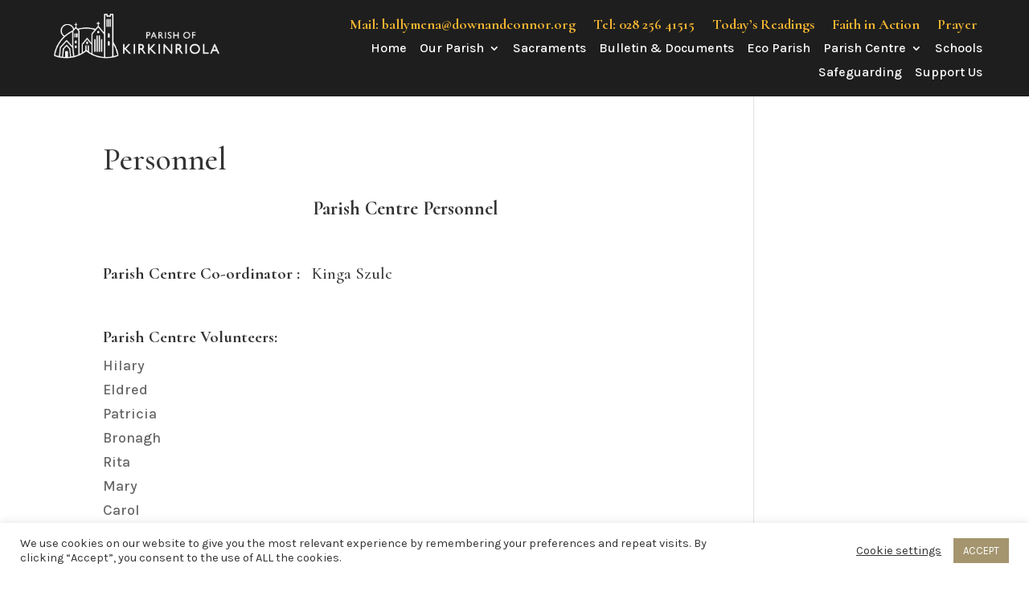

--- FILE ---
content_type: text/html; charset=UTF-8
request_url: https://ballymenaparish.org/people/
body_size: 12448
content:
<!DOCTYPE html>
<html lang="en-US">
<head>
	<meta charset="UTF-8" />
<meta http-equiv="X-UA-Compatible" content="IE=edge">
	<link rel="pingback" href="https://ballymenaparish.org/xmlrpc.php" />

	<script type="text/javascript">
		document.documentElement.className = 'js';
	</script>
	
	<script>var et_site_url='https://ballymenaparish.org';var et_post_id='2662';function et_core_page_resource_fallback(a,b){"undefined"===typeof b&&(b=a.sheet.cssRules&&0===a.sheet.cssRules.length);b&&(a.onerror=null,a.onload=null,a.href?a.href=et_site_url+"/?et_core_page_resource="+a.id+et_post_id:a.src&&(a.src=et_site_url+"/?et_core_page_resource="+a.id+et_post_id))}
</script><meta name='robots' content='index, follow, max-image-preview:large, max-snippet:-1, max-video-preview:-1' />
	<style>img:is([sizes="auto" i], [sizes^="auto," i]) { contain-intrinsic-size: 3000px 1500px }</style>
	
	<!-- This site is optimized with the Yoast SEO plugin v26.7 - https://yoast.com/wordpress/plugins/seo/ -->
	<title>Personnel - All Saints Parish</title>
	<link rel="canonical" href="https://ballymenaparish.org/people/" />
	<meta property="og:locale" content="en_US" />
	<meta property="og:type" content="article" />
	<meta property="og:title" content="Personnel - All Saints Parish" />
	<meta property="og:description" content="Parish Centre Personnel &nbsp; Parish Centre Co-ordinator :   Kinga Szulc &nbsp; Parish Centre Volunteers:  Hilary Eldred Patricia Bronagh Rita Mary Carol Maureen Janice &nbsp; Parish Centre Committee: Fr McGinnity Chairman: Carroll Falls Secretary: Patricia Diamond Treasurer: Janice McKeith Mary Hamill Chris Matthews" />
	<meta property="og:url" content="https://ballymenaparish.org/people/" />
	<meta property="og:site_name" content="All Saints Parish" />
	<meta property="article:modified_time" content="2023-10-26T20:48:13+00:00" />
	<meta name="twitter:card" content="summary_large_image" />
	<meta name="twitter:label1" content="Est. reading time" />
	<meta name="twitter:data1" content="1 minute" />
	<script type="application/ld+json" class="yoast-schema-graph">{"@context":"https://schema.org","@graph":[{"@type":"WebPage","@id":"https://ballymenaparish.org/people/","url":"https://ballymenaparish.org/people/","name":"Personnel - All Saints Parish","isPartOf":{"@id":"https://ballymenaparish.org/#website"},"datePublished":"2023-10-26T20:26:26+00:00","dateModified":"2023-10-26T20:48:13+00:00","breadcrumb":{"@id":"https://ballymenaparish.org/people/#breadcrumb"},"inLanguage":"en-US","potentialAction":[{"@type":"ReadAction","target":["https://ballymenaparish.org/people/"]}]},{"@type":"BreadcrumbList","@id":"https://ballymenaparish.org/people/#breadcrumb","itemListElement":[{"@type":"ListItem","position":1,"name":"Home","item":"https://ballymenaparish.org/"},{"@type":"ListItem","position":2,"name":"Personnel"}]},{"@type":"WebSite","@id":"https://ballymenaparish.org/#website","url":"https://ballymenaparish.org/","name":"All Saints Parish","description":"Ballymena | Parish of Kirkinriola","potentialAction":[{"@type":"SearchAction","target":{"@type":"EntryPoint","urlTemplate":"https://ballymenaparish.org/?s={search_term_string}"},"query-input":{"@type":"PropertyValueSpecification","valueRequired":true,"valueName":"search_term_string"}}],"inLanguage":"en-US"}]}</script>
	<!-- / Yoast SEO plugin. -->


<link rel='dns-prefetch' href='//fonts.googleapis.com' />
<link rel="alternate" type="application/rss+xml" title="All Saints Parish &raquo; Feed" href="https://ballymenaparish.org/feed/" />
<link rel="alternate" type="application/rss+xml" title="All Saints Parish &raquo; Comments Feed" href="https://ballymenaparish.org/comments/feed/" />
<script type="text/javascript">
/* <![CDATA[ */
window._wpemojiSettings = {"baseUrl":"https:\/\/s.w.org\/images\/core\/emoji\/15.0.3\/72x72\/","ext":".png","svgUrl":"https:\/\/s.w.org\/images\/core\/emoji\/15.0.3\/svg\/","svgExt":".svg","source":{"concatemoji":"https:\/\/ballymenaparish.org\/wp-includes\/js\/wp-emoji-release.min.js?ver=6.7.4"}};
/*! This file is auto-generated */
!function(i,n){var o,s,e;function c(e){try{var t={supportTests:e,timestamp:(new Date).valueOf()};sessionStorage.setItem(o,JSON.stringify(t))}catch(e){}}function p(e,t,n){e.clearRect(0,0,e.canvas.width,e.canvas.height),e.fillText(t,0,0);var t=new Uint32Array(e.getImageData(0,0,e.canvas.width,e.canvas.height).data),r=(e.clearRect(0,0,e.canvas.width,e.canvas.height),e.fillText(n,0,0),new Uint32Array(e.getImageData(0,0,e.canvas.width,e.canvas.height).data));return t.every(function(e,t){return e===r[t]})}function u(e,t,n){switch(t){case"flag":return n(e,"\ud83c\udff3\ufe0f\u200d\u26a7\ufe0f","\ud83c\udff3\ufe0f\u200b\u26a7\ufe0f")?!1:!n(e,"\ud83c\uddfa\ud83c\uddf3","\ud83c\uddfa\u200b\ud83c\uddf3")&&!n(e,"\ud83c\udff4\udb40\udc67\udb40\udc62\udb40\udc65\udb40\udc6e\udb40\udc67\udb40\udc7f","\ud83c\udff4\u200b\udb40\udc67\u200b\udb40\udc62\u200b\udb40\udc65\u200b\udb40\udc6e\u200b\udb40\udc67\u200b\udb40\udc7f");case"emoji":return!n(e,"\ud83d\udc26\u200d\u2b1b","\ud83d\udc26\u200b\u2b1b")}return!1}function f(e,t,n){var r="undefined"!=typeof WorkerGlobalScope&&self instanceof WorkerGlobalScope?new OffscreenCanvas(300,150):i.createElement("canvas"),a=r.getContext("2d",{willReadFrequently:!0}),o=(a.textBaseline="top",a.font="600 32px Arial",{});return e.forEach(function(e){o[e]=t(a,e,n)}),o}function t(e){var t=i.createElement("script");t.src=e,t.defer=!0,i.head.appendChild(t)}"undefined"!=typeof Promise&&(o="wpEmojiSettingsSupports",s=["flag","emoji"],n.supports={everything:!0,everythingExceptFlag:!0},e=new Promise(function(e){i.addEventListener("DOMContentLoaded",e,{once:!0})}),new Promise(function(t){var n=function(){try{var e=JSON.parse(sessionStorage.getItem(o));if("object"==typeof e&&"number"==typeof e.timestamp&&(new Date).valueOf()<e.timestamp+604800&&"object"==typeof e.supportTests)return e.supportTests}catch(e){}return null}();if(!n){if("undefined"!=typeof Worker&&"undefined"!=typeof OffscreenCanvas&&"undefined"!=typeof URL&&URL.createObjectURL&&"undefined"!=typeof Blob)try{var e="postMessage("+f.toString()+"("+[JSON.stringify(s),u.toString(),p.toString()].join(",")+"));",r=new Blob([e],{type:"text/javascript"}),a=new Worker(URL.createObjectURL(r),{name:"wpTestEmojiSupports"});return void(a.onmessage=function(e){c(n=e.data),a.terminate(),t(n)})}catch(e){}c(n=f(s,u,p))}t(n)}).then(function(e){for(var t in e)n.supports[t]=e[t],n.supports.everything=n.supports.everything&&n.supports[t],"flag"!==t&&(n.supports.everythingExceptFlag=n.supports.everythingExceptFlag&&n.supports[t]);n.supports.everythingExceptFlag=n.supports.everythingExceptFlag&&!n.supports.flag,n.DOMReady=!1,n.readyCallback=function(){n.DOMReady=!0}}).then(function(){return e}).then(function(){var e;n.supports.everything||(n.readyCallback(),(e=n.source||{}).concatemoji?t(e.concatemoji):e.wpemoji&&e.twemoji&&(t(e.twemoji),t(e.wpemoji)))}))}((window,document),window._wpemojiSettings);
/* ]]> */
</script>
<meta content="Divi Child v.4.6.6.1603650648" name="generator"/><style id='wp-emoji-styles-inline-css' type='text/css'>

	img.wp-smiley, img.emoji {
		display: inline !important;
		border: none !important;
		box-shadow: none !important;
		height: 1em !important;
		width: 1em !important;
		margin: 0 0.07em !important;
		vertical-align: -0.1em !important;
		background: none !important;
		padding: 0 !important;
	}
</style>
<link rel='stylesheet' id='wp-block-library-css' href='https://ballymenaparish.org/wp-includes/css/dist/block-library/style.min.css?ver=6.7.4' type='text/css' media='all' />
<style id='classic-theme-styles-inline-css' type='text/css'>
/*! This file is auto-generated */
.wp-block-button__link{color:#fff;background-color:#32373c;border-radius:9999px;box-shadow:none;text-decoration:none;padding:calc(.667em + 2px) calc(1.333em + 2px);font-size:1.125em}.wp-block-file__button{background:#32373c;color:#fff;text-decoration:none}
</style>
<style id='global-styles-inline-css' type='text/css'>
:root{--wp--preset--aspect-ratio--square: 1;--wp--preset--aspect-ratio--4-3: 4/3;--wp--preset--aspect-ratio--3-4: 3/4;--wp--preset--aspect-ratio--3-2: 3/2;--wp--preset--aspect-ratio--2-3: 2/3;--wp--preset--aspect-ratio--16-9: 16/9;--wp--preset--aspect-ratio--9-16: 9/16;--wp--preset--color--black: #000000;--wp--preset--color--cyan-bluish-gray: #abb8c3;--wp--preset--color--white: #ffffff;--wp--preset--color--pale-pink: #f78da7;--wp--preset--color--vivid-red: #cf2e2e;--wp--preset--color--luminous-vivid-orange: #ff6900;--wp--preset--color--luminous-vivid-amber: #fcb900;--wp--preset--color--light-green-cyan: #7bdcb5;--wp--preset--color--vivid-green-cyan: #00d084;--wp--preset--color--pale-cyan-blue: #8ed1fc;--wp--preset--color--vivid-cyan-blue: #0693e3;--wp--preset--color--vivid-purple: #9b51e0;--wp--preset--gradient--vivid-cyan-blue-to-vivid-purple: linear-gradient(135deg,rgba(6,147,227,1) 0%,rgb(155,81,224) 100%);--wp--preset--gradient--light-green-cyan-to-vivid-green-cyan: linear-gradient(135deg,rgb(122,220,180) 0%,rgb(0,208,130) 100%);--wp--preset--gradient--luminous-vivid-amber-to-luminous-vivid-orange: linear-gradient(135deg,rgba(252,185,0,1) 0%,rgba(255,105,0,1) 100%);--wp--preset--gradient--luminous-vivid-orange-to-vivid-red: linear-gradient(135deg,rgba(255,105,0,1) 0%,rgb(207,46,46) 100%);--wp--preset--gradient--very-light-gray-to-cyan-bluish-gray: linear-gradient(135deg,rgb(238,238,238) 0%,rgb(169,184,195) 100%);--wp--preset--gradient--cool-to-warm-spectrum: linear-gradient(135deg,rgb(74,234,220) 0%,rgb(151,120,209) 20%,rgb(207,42,186) 40%,rgb(238,44,130) 60%,rgb(251,105,98) 80%,rgb(254,248,76) 100%);--wp--preset--gradient--blush-light-purple: linear-gradient(135deg,rgb(255,206,236) 0%,rgb(152,150,240) 100%);--wp--preset--gradient--blush-bordeaux: linear-gradient(135deg,rgb(254,205,165) 0%,rgb(254,45,45) 50%,rgb(107,0,62) 100%);--wp--preset--gradient--luminous-dusk: linear-gradient(135deg,rgb(255,203,112) 0%,rgb(199,81,192) 50%,rgb(65,88,208) 100%);--wp--preset--gradient--pale-ocean: linear-gradient(135deg,rgb(255,245,203) 0%,rgb(182,227,212) 50%,rgb(51,167,181) 100%);--wp--preset--gradient--electric-grass: linear-gradient(135deg,rgb(202,248,128) 0%,rgb(113,206,126) 100%);--wp--preset--gradient--midnight: linear-gradient(135deg,rgb(2,3,129) 0%,rgb(40,116,252) 100%);--wp--preset--font-size--small: 13px;--wp--preset--font-size--medium: 20px;--wp--preset--font-size--large: 36px;--wp--preset--font-size--x-large: 42px;--wp--preset--spacing--20: 0.44rem;--wp--preset--spacing--30: 0.67rem;--wp--preset--spacing--40: 1rem;--wp--preset--spacing--50: 1.5rem;--wp--preset--spacing--60: 2.25rem;--wp--preset--spacing--70: 3.38rem;--wp--preset--spacing--80: 5.06rem;--wp--preset--shadow--natural: 6px 6px 9px rgba(0, 0, 0, 0.2);--wp--preset--shadow--deep: 12px 12px 50px rgba(0, 0, 0, 0.4);--wp--preset--shadow--sharp: 6px 6px 0px rgba(0, 0, 0, 0.2);--wp--preset--shadow--outlined: 6px 6px 0px -3px rgba(255, 255, 255, 1), 6px 6px rgba(0, 0, 0, 1);--wp--preset--shadow--crisp: 6px 6px 0px rgba(0, 0, 0, 1);}:where(.is-layout-flex){gap: 0.5em;}:where(.is-layout-grid){gap: 0.5em;}body .is-layout-flex{display: flex;}.is-layout-flex{flex-wrap: wrap;align-items: center;}.is-layout-flex > :is(*, div){margin: 0;}body .is-layout-grid{display: grid;}.is-layout-grid > :is(*, div){margin: 0;}:where(.wp-block-columns.is-layout-flex){gap: 2em;}:where(.wp-block-columns.is-layout-grid){gap: 2em;}:where(.wp-block-post-template.is-layout-flex){gap: 1.25em;}:where(.wp-block-post-template.is-layout-grid){gap: 1.25em;}.has-black-color{color: var(--wp--preset--color--black) !important;}.has-cyan-bluish-gray-color{color: var(--wp--preset--color--cyan-bluish-gray) !important;}.has-white-color{color: var(--wp--preset--color--white) !important;}.has-pale-pink-color{color: var(--wp--preset--color--pale-pink) !important;}.has-vivid-red-color{color: var(--wp--preset--color--vivid-red) !important;}.has-luminous-vivid-orange-color{color: var(--wp--preset--color--luminous-vivid-orange) !important;}.has-luminous-vivid-amber-color{color: var(--wp--preset--color--luminous-vivid-amber) !important;}.has-light-green-cyan-color{color: var(--wp--preset--color--light-green-cyan) !important;}.has-vivid-green-cyan-color{color: var(--wp--preset--color--vivid-green-cyan) !important;}.has-pale-cyan-blue-color{color: var(--wp--preset--color--pale-cyan-blue) !important;}.has-vivid-cyan-blue-color{color: var(--wp--preset--color--vivid-cyan-blue) !important;}.has-vivid-purple-color{color: var(--wp--preset--color--vivid-purple) !important;}.has-black-background-color{background-color: var(--wp--preset--color--black) !important;}.has-cyan-bluish-gray-background-color{background-color: var(--wp--preset--color--cyan-bluish-gray) !important;}.has-white-background-color{background-color: var(--wp--preset--color--white) !important;}.has-pale-pink-background-color{background-color: var(--wp--preset--color--pale-pink) !important;}.has-vivid-red-background-color{background-color: var(--wp--preset--color--vivid-red) !important;}.has-luminous-vivid-orange-background-color{background-color: var(--wp--preset--color--luminous-vivid-orange) !important;}.has-luminous-vivid-amber-background-color{background-color: var(--wp--preset--color--luminous-vivid-amber) !important;}.has-light-green-cyan-background-color{background-color: var(--wp--preset--color--light-green-cyan) !important;}.has-vivid-green-cyan-background-color{background-color: var(--wp--preset--color--vivid-green-cyan) !important;}.has-pale-cyan-blue-background-color{background-color: var(--wp--preset--color--pale-cyan-blue) !important;}.has-vivid-cyan-blue-background-color{background-color: var(--wp--preset--color--vivid-cyan-blue) !important;}.has-vivid-purple-background-color{background-color: var(--wp--preset--color--vivid-purple) !important;}.has-black-border-color{border-color: var(--wp--preset--color--black) !important;}.has-cyan-bluish-gray-border-color{border-color: var(--wp--preset--color--cyan-bluish-gray) !important;}.has-white-border-color{border-color: var(--wp--preset--color--white) !important;}.has-pale-pink-border-color{border-color: var(--wp--preset--color--pale-pink) !important;}.has-vivid-red-border-color{border-color: var(--wp--preset--color--vivid-red) !important;}.has-luminous-vivid-orange-border-color{border-color: var(--wp--preset--color--luminous-vivid-orange) !important;}.has-luminous-vivid-amber-border-color{border-color: var(--wp--preset--color--luminous-vivid-amber) !important;}.has-light-green-cyan-border-color{border-color: var(--wp--preset--color--light-green-cyan) !important;}.has-vivid-green-cyan-border-color{border-color: var(--wp--preset--color--vivid-green-cyan) !important;}.has-pale-cyan-blue-border-color{border-color: var(--wp--preset--color--pale-cyan-blue) !important;}.has-vivid-cyan-blue-border-color{border-color: var(--wp--preset--color--vivid-cyan-blue) !important;}.has-vivid-purple-border-color{border-color: var(--wp--preset--color--vivid-purple) !important;}.has-vivid-cyan-blue-to-vivid-purple-gradient-background{background: var(--wp--preset--gradient--vivid-cyan-blue-to-vivid-purple) !important;}.has-light-green-cyan-to-vivid-green-cyan-gradient-background{background: var(--wp--preset--gradient--light-green-cyan-to-vivid-green-cyan) !important;}.has-luminous-vivid-amber-to-luminous-vivid-orange-gradient-background{background: var(--wp--preset--gradient--luminous-vivid-amber-to-luminous-vivid-orange) !important;}.has-luminous-vivid-orange-to-vivid-red-gradient-background{background: var(--wp--preset--gradient--luminous-vivid-orange-to-vivid-red) !important;}.has-very-light-gray-to-cyan-bluish-gray-gradient-background{background: var(--wp--preset--gradient--very-light-gray-to-cyan-bluish-gray) !important;}.has-cool-to-warm-spectrum-gradient-background{background: var(--wp--preset--gradient--cool-to-warm-spectrum) !important;}.has-blush-light-purple-gradient-background{background: var(--wp--preset--gradient--blush-light-purple) !important;}.has-blush-bordeaux-gradient-background{background: var(--wp--preset--gradient--blush-bordeaux) !important;}.has-luminous-dusk-gradient-background{background: var(--wp--preset--gradient--luminous-dusk) !important;}.has-pale-ocean-gradient-background{background: var(--wp--preset--gradient--pale-ocean) !important;}.has-electric-grass-gradient-background{background: var(--wp--preset--gradient--electric-grass) !important;}.has-midnight-gradient-background{background: var(--wp--preset--gradient--midnight) !important;}.has-small-font-size{font-size: var(--wp--preset--font-size--small) !important;}.has-medium-font-size{font-size: var(--wp--preset--font-size--medium) !important;}.has-large-font-size{font-size: var(--wp--preset--font-size--large) !important;}.has-x-large-font-size{font-size: var(--wp--preset--font-size--x-large) !important;}
:where(.wp-block-post-template.is-layout-flex){gap: 1.25em;}:where(.wp-block-post-template.is-layout-grid){gap: 1.25em;}
:where(.wp-block-columns.is-layout-flex){gap: 2em;}:where(.wp-block-columns.is-layout-grid){gap: 2em;}
:root :where(.wp-block-pullquote){font-size: 1.5em;line-height: 1.6;}
</style>
<link rel='stylesheet' id='cookie-law-info-css' href='https://ballymenaparish.org/wp-content/plugins/cookie-law-info/public/css/cookie-law-info-public.css?ver=2.1.3' type='text/css' media='all' />
<link rel='stylesheet' id='cookie-law-info-gdpr-css' href='https://ballymenaparish.org/wp-content/plugins/cookie-law-info/public/css/cookie-law-info-gdpr.css?ver=2.1.3' type='text/css' media='all' />
<link rel='stylesheet' id='chld_thm_cfg_parent-css' href='https://ballymenaparish.org/wp-content/themes/Divi/style.css?ver=6.7.4' type='text/css' media='all' />
<link rel='stylesheet' id='divi-style-css' href='https://ballymenaparish.org/wp-content/themes/Divi-child/style.css?ver=4.6.6.1603650648' type='text/css' media='all' />
<link rel='stylesheet' id='et-builder-googlefonts-cached-css' href='https://fonts.googleapis.com/css?family=Cormorant:300,300italic,regular,italic,500,500italic,600,600italic,700,700italic|Karla:200,300,regular,500,600,700,800,200italic,300italic,italic,500italic,600italic,700italic,800italic&#038;subset=latin,latin-ext&#038;display=swap' type='text/css' media='all' />
<link rel='stylesheet' id='dashicons-css' href='https://ballymenaparish.org/wp-includes/css/dashicons.min.css?ver=6.7.4' type='text/css' media='all' />
<script type="text/javascript" src="https://ballymenaparish.org/wp-includes/js/jquery/jquery.min.js?ver=3.7.1" id="jquery-core-js"></script>
<script type="text/javascript" src="https://ballymenaparish.org/wp-includes/js/jquery/jquery-migrate.min.js?ver=3.4.1" id="jquery-migrate-js"></script>
<script type="text/javascript" id="cookie-law-info-js-extra">
/* <![CDATA[ */
var Cli_Data = {"nn_cookie_ids":[],"cookielist":[],"non_necessary_cookies":[],"ccpaEnabled":"","ccpaRegionBased":"","ccpaBarEnabled":"","strictlyEnabled":["necessary","obligatoire"],"ccpaType":"gdpr","js_blocking":"1","custom_integration":"","triggerDomRefresh":"","secure_cookies":""};
var cli_cookiebar_settings = {"animate_speed_hide":"500","animate_speed_show":"500","background":"#FFF","border":"#b1a6a6c2","border_on":"","button_1_button_colour":"#a4956f","button_1_button_hover":"#837759","button_1_link_colour":"#fff","button_1_as_button":"1","button_1_new_win":"","button_2_button_colour":"#333","button_2_button_hover":"#292929","button_2_link_colour":"#444","button_2_as_button":"","button_2_hidebar":"","button_3_button_colour":"#3566bb","button_3_button_hover":"#2a5296","button_3_link_colour":"#fff","button_3_as_button":"1","button_3_new_win":"","button_4_button_colour":"#000","button_4_button_hover":"#000000","button_4_link_colour":"#333333","button_4_as_button":"","button_7_button_colour":"#61a229","button_7_button_hover":"#4e8221","button_7_link_colour":"#fff","button_7_as_button":"1","button_7_new_win":"","font_family":"inherit","header_fix":"","notify_animate_hide":"1","notify_animate_show":"","notify_div_id":"#cookie-law-info-bar","notify_position_horizontal":"right","notify_position_vertical":"bottom","scroll_close":"","scroll_close_reload":"","accept_close_reload":"","reject_close_reload":"","showagain_tab":"1","showagain_background":"#fff","showagain_border":"#000","showagain_div_id":"#cookie-law-info-again","showagain_x_position":"100px","text":"#333333","show_once_yn":"","show_once":"10000","logging_on":"","as_popup":"","popup_overlay":"1","bar_heading_text":"","cookie_bar_as":"banner","popup_showagain_position":"bottom-right","widget_position":"left"};
var log_object = {"ajax_url":"https:\/\/ballymenaparish.org\/wp-admin\/admin-ajax.php"};
/* ]]> */
</script>
<script type="text/javascript" src="https://ballymenaparish.org/wp-content/plugins/cookie-law-info/public/js/cookie-law-info-public.js?ver=2.1.3" id="cookie-law-info-js"></script>
<link rel="https://api.w.org/" href="https://ballymenaparish.org/wp-json/" /><link rel="alternate" title="JSON" type="application/json" href="https://ballymenaparish.org/wp-json/wp/v2/pages/2662" /><link rel="EditURI" type="application/rsd+xml" title="RSD" href="https://ballymenaparish.org/xmlrpc.php?rsd" />
<meta name="generator" content="WordPress 6.7.4" />
<link rel='shortlink' href='https://ballymenaparish.org/?p=2662' />
<link rel="alternate" title="oEmbed (JSON)" type="application/json+oembed" href="https://ballymenaparish.org/wp-json/oembed/1.0/embed?url=https%3A%2F%2Fballymenaparish.org%2Fpeople%2F" />
<link rel="alternate" title="oEmbed (XML)" type="text/xml+oembed" href="https://ballymenaparish.org/wp-json/oembed/1.0/embed?url=https%3A%2F%2Fballymenaparish.org%2Fpeople%2F&#038;format=xml" />

		<!-- GA Google Analytics @ https://m0n.co/ga -->
		<script async src="https://www.googletagmanager.com/gtag/js?id=G-9WJWB67VFH"></script>
		<script>
			window.dataLayer = window.dataLayer || [];
			function gtag(){dataLayer.push(arguments);}
			gtag('js', new Date());
			gtag('config', 'G-9WJWB67VFH');
		</script>

	<meta name="viewport" content="width=device-width, initial-scale=1.0, maximum-scale=1.0, user-scalable=0" /><link rel="preload" href="https://ballymenaparish.org/wp-content/themes/Divi/core/admin/fonts/modules.ttf" as="font" crossorigin="anonymous"><link rel="icon" href="https://ballymenaparish.org/wp-content/uploads/2020/10/cropped-favicon-kirkinriola-32x32.png" sizes="32x32" />
<link rel="icon" href="https://ballymenaparish.org/wp-content/uploads/2020/10/cropped-favicon-kirkinriola-192x192.png" sizes="192x192" />
<link rel="apple-touch-icon" href="https://ballymenaparish.org/wp-content/uploads/2020/10/cropped-favicon-kirkinriola-180x180.png" />
<meta name="msapplication-TileImage" content="https://ballymenaparish.org/wp-content/uploads/2020/10/cropped-favicon-kirkinriola-270x270.png" />
<link rel="stylesheet" id="et-divi-customizer-global-cached-inline-styles" href="https://ballymenaparish.org/wp-content/et-cache/global/et-divi-customizer-global-17666010899908.min.css" onerror="et_core_page_resource_fallback(this, true)" onload="et_core_page_resource_fallback(this)" /><link rel="stylesheet" id="et-core-unified-tb-68-tb-123-2662-cached-inline-styles" href="https://ballymenaparish.org/wp-content/et-cache/2662/et-core-unified-tb-68-tb-123-2662-17666121360792.min.css" onerror="et_core_page_resource_fallback(this, true)" onload="et_core_page_resource_fallback(this)" /></head>
<body data-rsssl=1 class="page-template-default page page-id-2662 et-tb-has-template et-tb-has-header et-tb-has-footer et_pb_button_helper_class et_cover_background et_pb_gutter osx et_pb_gutters3 et_right_sidebar et_divi_theme et-db et_minified_js et_minified_css">
	<div id="page-container">
<div id="et-boc" class="et-boc">
			
		<header class="et-l et-l--header">
			<div class="et_builder_inner_content et_pb_gutters3">
		<div class="et_pb_section et_pb_section_0_tb_header et_pb_sticky_module et_pb_with_background et_section_regular" >
				
				
				
				
					<div class="et_pb_row et_pb_row_0_tb_header et_pb_gutters1 et_pb_row--with-menu">
				<div class="et_pb_column et_pb_column_1_4 et_pb_column_0_tb_header  et_pb_css_mix_blend_mode_passthrough">
				
				
				<div class="et_pb_module et_pb_image et_pb_image_0_tb_header">
				
				
				<a href="https://ballymenaparish.org/"><span class="et_pb_image_wrap "><img decoding="async" src="https://ballymenaparish.org/wp-content/uploads/2020/10/logo-horizontal.png" alt="" title="logo-horizontal" height="auto" width="auto" srcset="https://ballymenaparish.org/wp-content/uploads/2020/10/logo-horizontal.png 1191w, https://ballymenaparish.org/wp-content/uploads/2020/10/logo-horizontal-980x277.png 980w, https://ballymenaparish.org/wp-content/uploads/2020/10/logo-horizontal-480x136.png 480w" sizes="(min-width: 0px) and (max-width: 480px) 480px, (min-width: 481px) and (max-width: 980px) 980px, (min-width: 981px) 1191px, 100vw" class="wp-image-294" /></span></a>
			</div>
			</div> <!-- .et_pb_column --><div class="et_pb_column et_pb_column_3_4 et_pb_column_1_tb_header  et_pb_css_mix_blend_mode_passthrough et-last-child et_pb_column--with-menu">
				
				
				<div class="et_pb_module et_pb_menu et_pb_menu_0_tb_header et_pb_bg_layout_light  et_pb_text_align_right et_dropdown_animation_fade et_pb_menu--without-logo et_pb_menu--style-left_aligned">
					
					
					<div class="et_pb_menu_inner_container clearfix">
						
						<div class="et_pb_menu__wrap">
							<div class="et_pb_menu__menu">
								<nav class="et-menu-nav"><ul id="menu-spititual" class="et-menu nav"><li id="menu-item-2937" class="et_pb_menu_page_id-2937 menu-item menu-item-type-custom menu-item-object-custom menu-item-2937"><a href="mailto:ballymena@downandconnor.org">Mail: ballymena@downandconnor.org</a></li>
<li id="menu-item-2936" class="et_pb_menu_page_id-2936 menu-item menu-item-type-custom menu-item-object-custom menu-item-2936"><a href="tel:00442825641515">Tel: 028 256 41515</a></li>
<li id="menu-item-78" class="et_pb_menu_page_id-16 menu-item menu-item-type-post_type menu-item-object-page menu-item-78"><a href="https://ballymenaparish.org/todays-readings/">Today’s Readings</a></li>
<li id="menu-item-76" class="et_pb_menu_page_id-18 menu-item menu-item-type-post_type menu-item-object-page menu-item-76"><a href="https://ballymenaparish.org/faith-in-action/">Faith in Action</a></li>
<li id="menu-item-77" class="et_pb_menu_page_id-20 menu-item menu-item-type-post_type menu-item-object-page menu-item-77"><a href="https://ballymenaparish.org/prayer/">Prayer</a></li>
</ul></nav>
							</div>
							
							
							<div class="et_mobile_nav_menu">
				<a href="#" class="mobile_nav closed">
					<span class="mobile_menu_bar"></span>
				</a>
			</div>
						</div>
						
					</div>
				</div><div class="et_pb_module et_pb_menu et_pb_menu_1_tb_header et_pb_bg_layout_light  et_pb_text_align_right et_dropdown_animation_fade et_pb_menu--without-logo et_pb_menu--style-left_aligned">
					
					
					<div class="et_pb_menu_inner_container clearfix">
						
						<div class="et_pb_menu__wrap">
							<div class="et_pb_menu__menu">
								<nav class="et-menu-nav"><ul id="menu-the-parish" class="et-menu nav"><li id="menu-item-79" class="et_pb_menu_page_id-home menu-item menu-item-type-post_type menu-item-object-page menu-item-home menu-item-79"><a href="https://ballymenaparish.org/">Home</a></li>
<li id="menu-item-675" class="et_pb_menu_page_id-675 menu-item menu-item-type-custom menu-item-object-custom menu-item-has-children menu-item-675"><a href="#">Our Parish</a>
<ul class="sub-menu">
	<li id="menu-item-81" class="et_pb_menu_page_id-10 menu-item menu-item-type-post_type menu-item-object-page menu-item-81"><a href="https://ballymenaparish.org/our-parish-mass/">Mass</a></li>
	<li id="menu-item-676" class="et_pb_menu_page_id-366 menu-item menu-item-type-post_type menu-item-object-page menu-item-676"><a href="https://ballymenaparish.org/clergy/">Clergy</a></li>
	<li id="menu-item-678" class="et_pb_menu_page_id-665 menu-item menu-item-type-post_type menu-item-object-page menu-item-678"><a href="https://ballymenaparish.org/history/">History</a></li>
	<li id="menu-item-864" class="et_pb_menu_page_id-850 menu-item menu-item-type-post_type menu-item-object-page menu-item-864"><a href="https://ballymenaparish.org/parish-organisations/">Organisations</a></li>
</ul>
</li>
<li id="menu-item-677" class="et_pb_menu_page_id-652 menu-item menu-item-type-post_type menu-item-object-page menu-item-677"><a href="https://ballymenaparish.org/sacraments/">Sacraments</a></li>
<li id="menu-item-80" class="et_pb_menu_page_id-22 menu-item menu-item-type-post_type menu-item-object-page menu-item-80"><a href="https://ballymenaparish.org/bulletin-and-parish-documents/">Bulletin &#038; Documents</a></li>
<li id="menu-item-1473" class="et_pb_menu_page_id-1461 menu-item menu-item-type-post_type menu-item-object-page menu-item-1473"><a href="https://ballymenaparish.org/laudato-si-eco-parish/">Eco Parish</a></li>
<li id="menu-item-82" class="et_pb_menu_page_id-24 menu-item menu-item-type-post_type menu-item-object-page current-menu-ancestor current-menu-parent current_page_parent current_page_ancestor menu-item-has-children menu-item-82"><a href="https://ballymenaparish.org/parish-centre/">Parish Centre</a>
<ul class="sub-menu">
	<li id="menu-item-2668" class="et_pb_menu_page_id-2662 menu-item menu-item-type-post_type menu-item-object-page current-menu-item page_item page-item-2662 current_page_item menu-item-2668"><a href="https://ballymenaparish.org/people/" aria-current="page">Personnel</a></li>
	<li id="menu-item-2684" class="et_pb_menu_page_id-2682 menu-item menu-item-type-post_type menu-item-object-page menu-item-2684"><a href="https://ballymenaparish.org/pc-activities/">Parish Activities</a></li>
	<li id="menu-item-2680" class="et_pb_menu_page_id-2678 menu-item menu-item-type-post_type menu-item-object-page menu-item-2680"><a href="https://ballymenaparish.org/wednesday-get-together/">WGT Club</a></li>
	<li id="menu-item-2689" class="et_pb_menu_page_id-2686 menu-item menu-item-type-post_type menu-item-object-page menu-item-2689"><a href="https://ballymenaparish.org/documents/">Documents</a></li>
</ul>
</li>
<li id="menu-item-83" class="et_pb_menu_page_id-26 menu-item menu-item-type-post_type menu-item-object-page menu-item-83"><a href="https://ballymenaparish.org/schools/">Schools</a></li>
<li id="menu-item-2476" class="et_pb_menu_page_id-2465 menu-item menu-item-type-post_type menu-item-object-page menu-item-2476"><a href="https://ballymenaparish.org/safeguarding/">Safeguarding</a></li>
<li id="menu-item-84" class="et_pb_menu_page_id-28 menu-item menu-item-type-post_type menu-item-object-page menu-item-84"><a href="https://ballymenaparish.org/support-us/">Support Us</a></li>
</ul></nav>
							</div>
							
							
							<div class="et_mobile_nav_menu">
				<a href="#" class="mobile_nav closed">
					<span class="mobile_menu_bar"></span>
				</a>
			</div>
						</div>
						
					</div>
				</div><div class="et_pb_module et_pb_menu et_pb_menu_2_tb_header et_pb_bg_layout_light  et_pb_text_align_left et_dropdown_animation_fade et_pb_menu--without-logo et_pb_menu--style-left_aligned">
					
					
					<div class="et_pb_menu_inner_container clearfix">
						
						<div class="et_pb_menu__wrap">
							<div class="et_pb_menu__menu">
								<nav class="et-menu-nav"><ul id="menu-mobile-menu" class="et-menu nav"><li id="menu-item-914" class="et_pb_menu_page_id-home menu-item menu-item-type-post_type menu-item-object-page menu-item-home menu-item-914"><a href="https://ballymenaparish.org/">Home</a></li>
<li id="menu-item-915" class="et_pb_menu_page_id-915 menu-item menu-item-type-custom menu-item-object-custom menu-item-has-children menu-item-915"><a href="#">Our Parish</a>
<ul class="sub-menu">
	<li id="menu-item-918" class="et_pb_menu_page_id-10 menu-item menu-item-type-post_type menu-item-object-page menu-item-918"><a href="https://ballymenaparish.org/our-parish-mass/">Mass</a></li>
	<li id="menu-item-916" class="et_pb_menu_page_id-366 menu-item menu-item-type-post_type menu-item-object-page menu-item-916"><a href="https://ballymenaparish.org/clergy/">Clergy</a></li>
	<li id="menu-item-917" class="et_pb_menu_page_id-665 menu-item menu-item-type-post_type menu-item-object-page menu-item-917"><a href="https://ballymenaparish.org/history/">History</a></li>
	<li id="menu-item-919" class="et_pb_menu_page_id-850 menu-item menu-item-type-post_type menu-item-object-page menu-item-919"><a href="https://ballymenaparish.org/parish-organisations/">Organisations</a></li>
</ul>
</li>
<li id="menu-item-920" class="et_pb_menu_page_id-652 menu-item menu-item-type-post_type menu-item-object-page menu-item-920"><a href="https://ballymenaparish.org/sacraments/">Sacraments</a></li>
<li id="menu-item-921" class="et_pb_menu_page_id-22 menu-item menu-item-type-post_type menu-item-object-page menu-item-921"><a href="https://ballymenaparish.org/bulletin-and-parish-documents/">Bulletin &#038; Documents</a></li>
<li id="menu-item-1474" class="et_pb_menu_page_id-1461 menu-item menu-item-type-post_type menu-item-object-page menu-item-1474"><a href="https://ballymenaparish.org/laudato-si-eco-parish/">Laudato Si’ – Eco Parish</a></li>
<li id="menu-item-922" class="et_pb_menu_page_id-24 menu-item menu-item-type-post_type menu-item-object-page current-menu-ancestor current-menu-parent current_page_parent current_page_ancestor menu-item-has-children menu-item-922"><a href="https://ballymenaparish.org/parish-centre/">Parish Centre</a>
<ul class="sub-menu">
	<li id="menu-item-2666" class="et_pb_menu_page_id-2662 menu-item menu-item-type-post_type menu-item-object-page current-menu-item page_item page-item-2662 current_page_item menu-item-2666"><a href="https://ballymenaparish.org/people/" aria-current="page">Personnel</a></li>
	<li id="menu-item-2695" class="et_pb_menu_page_id-2682 menu-item menu-item-type-post_type menu-item-object-page menu-item-2695"><a href="https://ballymenaparish.org/pc-activities/">Parish Activities</a></li>
	<li id="menu-item-2696" class="et_pb_menu_page_id-2678 menu-item menu-item-type-post_type menu-item-object-page menu-item-2696"><a href="https://ballymenaparish.org/wednesday-get-together/">WGT Club</a></li>
	<li id="menu-item-2694" class="et_pb_menu_page_id-2686 menu-item menu-item-type-post_type menu-item-object-page menu-item-2694"><a href="https://ballymenaparish.org/documents/">Documents</a></li>
</ul>
</li>
<li id="menu-item-923" class="et_pb_menu_page_id-26 menu-item menu-item-type-post_type menu-item-object-page menu-item-923"><a href="https://ballymenaparish.org/schools/">Schools</a></li>
<li id="menu-item-2474" class="et_pb_menu_page_id-2465 menu-item menu-item-type-post_type menu-item-object-page menu-item-2474"><a href="https://ballymenaparish.org/safeguarding/">Safeguarding</a></li>
<li id="menu-item-924" class="et_pb_menu_page_id-28 menu-item menu-item-type-post_type menu-item-object-page menu-item-924"><a href="https://ballymenaparish.org/support-us/">Support Us</a></li>
<li id="menu-item-927" class="et_pb_menu_page_id-16 menu-item menu-item-type-post_type menu-item-object-page menu-item-927"><a href="https://ballymenaparish.org/todays-readings/">Today’s readings</a></li>
<li id="menu-item-928" class="et_pb_menu_page_id-18 menu-item menu-item-type-post_type menu-item-object-page menu-item-928"><a href="https://ballymenaparish.org/faith-in-action/">Faith in Action</a></li>
<li id="menu-item-929" class="et_pb_menu_page_id-20 menu-item menu-item-type-post_type menu-item-object-page menu-item-929"><a href="https://ballymenaparish.org/prayer/">Prayer</a></li>
</ul></nav>
							</div>
							
							
							<div class="et_mobile_nav_menu">
				<a href="#" class="mobile_nav closed">
					<span class="mobile_menu_bar"></span>
				</a>
			</div>
						</div>
						
					</div>
				</div>
			</div> <!-- .et_pb_column -->
				
				
			</div> <!-- .et_pb_row -->
				
				
			</div> <!-- .et_pb_section --><div class="et_pb_section et_pb_section_1_tb_header et_pb_sticky_module et_pb_with_background et_section_regular" >
				
				
				
				
					<div class="et_pb_row et_pb_row_1_tb_header et_pb_row--with-menu">
				<div class="et_pb_column et_pb_column_4_4 et_pb_column_2_tb_header  et_pb_css_mix_blend_mode_passthrough et-last-child et_pb_column--with-menu">
				
				
				<div class="et_pb_module et_pb_menu et_pb_menu_3_tb_header et_pb_bg_layout_light  et_pb_text_align_left et_dropdown_animation_fade et_pb_menu--with-logo et_pb_menu--style-left_aligned">
					
					
					<div class="et_pb_menu_inner_container clearfix">
						<div class="et_pb_menu__logo-wrap">
			  <div class="et_pb_menu__logo">
				<img decoding="async" src="https://ballymenaparish.org/wp-content/uploads/2020/10/logo-horizontal.png" alt="" height="auto" width="auto" srcset="https://ballymenaparish.org/wp-content/uploads/2020/10/logo-horizontal.png 1191w, https://ballymenaparish.org/wp-content/uploads/2020/10/logo-horizontal-980x277.png 980w, https://ballymenaparish.org/wp-content/uploads/2020/10/logo-horizontal-480x136.png 480w" sizes="(min-width: 0px) and (max-width: 480px) 480px, (min-width: 481px) and (max-width: 980px) 980px, (min-width: 981px) 1191px, 100vw" class="wp-image-294" />
			  </div>
			</div>
						<div class="et_pb_menu__wrap">
							<div class="et_pb_menu__menu">
								<nav class="et-menu-nav"><ul id="menu-mobile-menu-1" class="et-menu nav"><li class="et_pb_menu_page_id-home menu-item menu-item-type-post_type menu-item-object-page menu-item-home menu-item-914"><a href="https://ballymenaparish.org/">Home</a></li>
<li class="et_pb_menu_page_id-915 menu-item menu-item-type-custom menu-item-object-custom menu-item-has-children menu-item-915"><a href="#">Our Parish</a>
<ul class="sub-menu">
	<li class="et_pb_menu_page_id-10 menu-item menu-item-type-post_type menu-item-object-page menu-item-918"><a href="https://ballymenaparish.org/our-parish-mass/">Mass</a></li>
	<li class="et_pb_menu_page_id-366 menu-item menu-item-type-post_type menu-item-object-page menu-item-916"><a href="https://ballymenaparish.org/clergy/">Clergy</a></li>
	<li class="et_pb_menu_page_id-665 menu-item menu-item-type-post_type menu-item-object-page menu-item-917"><a href="https://ballymenaparish.org/history/">History</a></li>
	<li class="et_pb_menu_page_id-850 menu-item menu-item-type-post_type menu-item-object-page menu-item-919"><a href="https://ballymenaparish.org/parish-organisations/">Organisations</a></li>
</ul>
</li>
<li class="et_pb_menu_page_id-652 menu-item menu-item-type-post_type menu-item-object-page menu-item-920"><a href="https://ballymenaparish.org/sacraments/">Sacraments</a></li>
<li class="et_pb_menu_page_id-22 menu-item menu-item-type-post_type menu-item-object-page menu-item-921"><a href="https://ballymenaparish.org/bulletin-and-parish-documents/">Bulletin &#038; Documents</a></li>
<li class="et_pb_menu_page_id-1461 menu-item menu-item-type-post_type menu-item-object-page menu-item-1474"><a href="https://ballymenaparish.org/laudato-si-eco-parish/">Laudato Si’ – Eco Parish</a></li>
<li class="et_pb_menu_page_id-24 menu-item menu-item-type-post_type menu-item-object-page current-menu-ancestor current-menu-parent current_page_parent current_page_ancestor menu-item-has-children menu-item-922"><a href="https://ballymenaparish.org/parish-centre/">Parish Centre</a>
<ul class="sub-menu">
	<li class="et_pb_menu_page_id-2662 menu-item menu-item-type-post_type menu-item-object-page current-menu-item page_item page-item-2662 current_page_item menu-item-2666"><a href="https://ballymenaparish.org/people/" aria-current="page">Personnel</a></li>
	<li class="et_pb_menu_page_id-2682 menu-item menu-item-type-post_type menu-item-object-page menu-item-2695"><a href="https://ballymenaparish.org/pc-activities/">Parish Activities</a></li>
	<li class="et_pb_menu_page_id-2678 menu-item menu-item-type-post_type menu-item-object-page menu-item-2696"><a href="https://ballymenaparish.org/wednesday-get-together/">WGT Club</a></li>
	<li class="et_pb_menu_page_id-2686 menu-item menu-item-type-post_type menu-item-object-page menu-item-2694"><a href="https://ballymenaparish.org/documents/">Documents</a></li>
</ul>
</li>
<li class="et_pb_menu_page_id-26 menu-item menu-item-type-post_type menu-item-object-page menu-item-923"><a href="https://ballymenaparish.org/schools/">Schools</a></li>
<li class="et_pb_menu_page_id-2465 menu-item menu-item-type-post_type menu-item-object-page menu-item-2474"><a href="https://ballymenaparish.org/safeguarding/">Safeguarding</a></li>
<li class="et_pb_menu_page_id-28 menu-item menu-item-type-post_type menu-item-object-page menu-item-924"><a href="https://ballymenaparish.org/support-us/">Support Us</a></li>
<li class="et_pb_menu_page_id-16 menu-item menu-item-type-post_type menu-item-object-page menu-item-927"><a href="https://ballymenaparish.org/todays-readings/">Today’s readings</a></li>
<li class="et_pb_menu_page_id-18 menu-item menu-item-type-post_type menu-item-object-page menu-item-928"><a href="https://ballymenaparish.org/faith-in-action/">Faith in Action</a></li>
<li class="et_pb_menu_page_id-20 menu-item menu-item-type-post_type menu-item-object-page menu-item-929"><a href="https://ballymenaparish.org/prayer/">Prayer</a></li>
</ul></nav>
							</div>
							
							
							<div class="et_mobile_nav_menu">
				<a href="#" class="mobile_nav closed">
					<span class="mobile_menu_bar"></span>
				</a>
			</div>
						</div>
						
					</div>
				</div>
			</div> <!-- .et_pb_column -->
				
				
			</div> <!-- .et_pb_row -->
				
				
			</div> <!-- .et_pb_section -->		</div><!-- .et_builder_inner_content -->
	</header><!-- .et-l -->
	<div id="et-main-area">
	
<div id="main-content">


	<div class="container">
		<div id="content-area" class="clearfix">
			<div id="left-area">


			
				<article id="post-2662" class="post-2662 page type-page status-publish hentry">

				
					<h1 class="entry-title main_title">Personnel</h1>
				
				
					<div class="entry-content">
					<h4 style="text-align: center;"><strong>Parish Centre Personnel</strong></h4>
<p>&nbsp;</p>
<h5><strong>Parish Centre Co-ordinator : </strong>  Kinga Szulc</h5>
<p>&nbsp;</p>
<h5><strong>Parish Centre Volunteers: </strong></h5>
<p>Hilary<br />
Eldred<br />
Patricia<br />
Bronagh<br />
Rita<br />
Mary<br />
Carol<br />
Maureen<br />
Janice</p>
<p>&nbsp;</p>
<h5><strong>Parish Centre Committee:</strong></h5>
<p>Fr McGinnity</p>
<p>Chairman: Carroll Falls<br />
Secretary: Patricia Diamond<br />
Treasurer: Janice McKeith</p>
<p>Mary Hamill<br />
Chris Matthews</p>
					</div> <!-- .entry-content -->

				
				</article> <!-- .et_pb_post -->

			

			</div> <!-- #left-area -->

					</div> <!-- #content-area -->
	</div> <!-- .container -->


</div> <!-- #main-content -->

	<footer class="et-l et-l--footer">
			<div class="et_builder_inner_content et_pb_gutters3">
		<div class="et_pb_section et_pb_section_0_tb_footer et_pb_with_background et_section_regular section_has_divider et_pb_top_divider" >
				<div class="et_pb_top_inside_divider et-no-transition"></div>
				
				
				
					<div class="et_pb_row et_pb_row_0_tb_footer">
				<div class="et_pb_column et_pb_column_1_3 et_pb_column_0_tb_footer  et_pb_css_mix_blend_mode_passthrough">
				
				
				<div class="et_pb_module et_pb_image et_pb_image_0_tb_footer">
				
				
				<span class="et_pb_image_wrap "><img decoding="async" src="https://ballymenaparish.org/wp-content/uploads/2020/10/logo-kirkinriola.png" alt="" title="logo-kirkinriola" height="auto" width="auto" srcset="https://ballymenaparish.org/wp-content/uploads/2020/10/logo-kirkinriola.png 486w, https://ballymenaparish.org/wp-content/uploads/2020/10/logo-kirkinriola-480x482.png 480w" sizes="(min-width: 0px) and (max-width: 480px) 480px, (min-width: 481px) 486px, 100vw" class="wp-image-40" /></span>
			</div><div class="et_pb_module et_pb_blurb et_pb_blurb_0_tb_footer  et_pb_text_align_left  et_pb_blurb_position_left et_pb_bg_layout_light">
				
				
				<div class="et_pb_blurb_content">
					<div class="et_pb_main_blurb_image"><span class="et_pb_image_wrap"><span class="et-waypoint et_pb_animation_top et-pb-icon">&#xe090;</span></span></div>
					<div class="et_pb_blurb_container">
						<h4 class="et_pb_module_header"><span>028 256 41515</span></h4>
						
					</div>
				</div> <!-- .et_pb_blurb_content -->
			</div> <!-- .et_pb_blurb --><div class="et_pb_module et_pb_blurb et_pb_blurb_1_tb_footer  et_pb_text_align_left  et_pb_blurb_position_left et_pb_bg_layout_light">
				
				
				<div class="et_pb_blurb_content">
					<div class="et_pb_main_blurb_image"><a href="mailto:ballymena@downandconnor.org"><span class="et_pb_image_wrap"><span class="et-waypoint et_pb_animation_top et-pb-icon">&#xe076;</span></span></a></div>
					<div class="et_pb_blurb_container">
						<h4 class="et_pb_module_header"><a href="mailto:ballymena@downandconnor.org">ballymena@downandconnor.org</a></h4>
						
					</div>
				</div> <!-- .et_pb_blurb_content -->
			</div> <!-- .et_pb_blurb -->
			</div> <!-- .et_pb_column --><div class="et_pb_column et_pb_column_1_3 et_pb_column_1_tb_footer  et_pb_css_mix_blend_mode_passthrough">
				
				
				<div class="et_pb_module et_pb_text et_pb_text_0_tb_footer  et_pb_text_align_left et_pb_bg_layout_light">
				
				
				<div class="et_pb_text_inner"><h4>All Saints’ Church, Ballymena</h4></div>
			</div> <!-- .et_pb_text --><div class="et_pb_module et_pb_blurb et_pb_blurb_2_tb_footer  et_pb_text_align_left  et_pb_blurb_position_left et_pb_bg_layout_light">
				
				
				<div class="et_pb_blurb_content">
					<div class="et_pb_main_blurb_image"><span class="et_pb_image_wrap"><span class="et-waypoint et_pb_animation_top et-pb-icon">&#xe081;</span></span></div>
					<div class="et_pb_blurb_container">
						<h4 class="et_pb_module_header"><span>2 Broughshane Rd, Ballymena BT43 7DX</span></h4>
						
					</div>
				</div> <!-- .et_pb_blurb_content -->
			</div> <!-- .et_pb_blurb --><div class="et_pb_module et_pb_code et_pb_code_0_tb_footer">
				
				
				<div class="et_pb_code_inner"><iframe loading="lazy" src="https://www.google.com/maps/embed?pb=!1m18!1m12!1m3!1d2295.801117393484!2d-6.272763083844933!3d54.871303280326835!2m3!1f0!2f0!3f0!3m2!1i1024!2i768!4f13.1!3m3!1m2!1s0x4861b34eb9a63d99%3A0x275b59874d8a899e!2sAll%20Saints%20R%20C%20Church!5e0!3m2!1sen!2sie!4v1603660072789!5m2!1sen!2sie" width="600" height="450" frameborder="0" style="border:0;" allowfullscreen="" aria-hidden="false" tabindex="0"></iframe></div>
			</div> <!-- .et_pb_code -->
			</div> <!-- .et_pb_column --><div class="et_pb_column et_pb_column_1_3 et_pb_column_2_tb_footer  et_pb_css_mix_blend_mode_passthrough et-last-child">
				
				
				<div class="et_pb_module et_pb_text et_pb_text_1_tb_footer  et_pb_text_align_left et_pb_bg_layout_light">
				
				
				<div class="et_pb_text_inner"><h4>St. Patrick’s Church</h4></div>
			</div> <!-- .et_pb_text --><div class="et_pb_module et_pb_blurb et_pb_blurb_3_tb_footer  et_pb_text_align_left  et_pb_blurb_position_left et_pb_bg_layout_light">
				
				
				<div class="et_pb_blurb_content">
					<div class="et_pb_main_blurb_image"><span class="et_pb_image_wrap"><span class="et-waypoint et_pb_animation_top et-pb-icon">&#xe081;</span></span></div>
					<div class="et_pb_blurb_container">
						<h4 class="et_pb_module_header"><span>184 Crebilly Rd, Ballymena BT42 4DT</span></h4>
						
					</div>
				</div> <!-- .et_pb_blurb_content -->
			</div> <!-- .et_pb_blurb --><div class="et_pb_module et_pb_code et_pb_code_1_tb_footer">
				
				
				<div class="et_pb_code_inner"><iframe loading="lazy" src="https://www.google.com/maps/embed?pb=!1m14!1m8!1m3!1d9185.439133840182!2d-6.2260136!3d54.8614933!3m2!1i1024!2i768!4f13.1!3m3!1m2!1s0x0%3A0xb6315f5f3faffe17!2sSt%20Patrick&#39;s%20Church!5e0!3m2!1sen!2sie!4v1607120462884!5m2!1sen!2sie" width="600" height="450" frameborder="0" style="border:0;" allowfullscreen="" aria-hidden="false" tabindex="0"></iframe></div>
			</div> <!-- .et_pb_code -->
			</div> <!-- .et_pb_column -->
				
				
			</div> <!-- .et_pb_row -->
				
				
			</div> <!-- .et_pb_section --><div class="et_pb_section et_pb_section_1_tb_footer et_pb_with_background et_section_regular" >
				
				
				
				
					<div class="et_pb_row et_pb_row_1_tb_footer">
				<div class="et_pb_column et_pb_column_4_4 et_pb_column_3_tb_footer  et_pb_css_mix_blend_mode_passthrough et-last-child">
				
				
				<div class="et_pb_module et_pb_text et_pb_text_2_tb_footer  et_pb_text_align_left et_pb_bg_layout_light">
				
				
				<div class="et_pb_text_inner"><p style="text-align: center;">© 2020 Copyright Parish of Kirkinriola | Web Design by <a href="https://eblanasolutions.com/" target="_blank" rel="noopener noreferrer">Eblana Solutions</a></p></div>
			</div> <!-- .et_pb_text -->
			</div> <!-- .et_pb_column -->
				
				
			</div> <!-- .et_pb_row -->
				
				
			</div> <!-- .et_pb_section -->		</div><!-- .et_builder_inner_content -->
	</footer><!-- .et-l -->
	    </div> <!-- #et-main-area -->

			
		</div><!-- #et-boc -->
		</div> <!-- #page-container -->

			<!--googleoff: all--><div id="cookie-law-info-bar" data-nosnippet="true"><span><div class="cli-bar-container cli-style-v2"><div class="cli-bar-message">We use cookies on our website to give you the most relevant experience by remembering your preferences and repeat visits. By clicking “Accept”, you consent to the use of ALL the cookies.</div><div class="cli-bar-btn_container"><a role='button' class="cli_settings_button" style="margin:0px 10px 0px 5px">Cookie settings</a><a role='button' data-cli_action="accept" id="cookie_action_close_header" class="medium cli-plugin-button cli-plugin-main-button cookie_action_close_header cli_action_button wt-cli-accept-btn">ACCEPT</a></div></div></span></div><div id="cookie-law-info-again" data-nosnippet="true"><span id="cookie_hdr_showagain">Privacy &amp; Cookies Policy</span></div><div class="cli-modal" data-nosnippet="true" id="cliSettingsPopup" tabindex="-1" role="dialog" aria-labelledby="cliSettingsPopup" aria-hidden="true">
  <div class="cli-modal-dialog" role="document">
	<div class="cli-modal-content cli-bar-popup">
		  <button type="button" class="cli-modal-close" id="cliModalClose">
			<svg class="" viewBox="0 0 24 24"><path d="M19 6.41l-1.41-1.41-5.59 5.59-5.59-5.59-1.41 1.41 5.59 5.59-5.59 5.59 1.41 1.41 5.59-5.59 5.59 5.59 1.41-1.41-5.59-5.59z"></path><path d="M0 0h24v24h-24z" fill="none"></path></svg>
			<span class="wt-cli-sr-only">Close</span>
		  </button>
		  <div class="cli-modal-body">
			<div class="cli-container-fluid cli-tab-container">
	<div class="cli-row">
		<div class="cli-col-12 cli-align-items-stretch cli-px-0">
			<div class="cli-privacy-overview">
				<h4>Privacy Overview</h4>				<div class="cli-privacy-content">
					<div class="cli-privacy-content-text">This website uses cookies to improve your experience while you navigate through the website. Out of these, the cookies that are categorized as necessary are stored on your browser as they are essential for the working of basic functionalities of the website. We also use third-party cookies that help us analyze and understand how you use this website. These cookies will be stored in your browser only with your consent. You also have the option to opt-out of these cookies. But opting out of some of these cookies may affect your browsing experience.</div>
				</div>
				<a class="cli-privacy-readmore" aria-label="Show more" role="button" data-readmore-text="Show more" data-readless-text="Show less"></a>			</div>
		</div>
		<div class="cli-col-12 cli-align-items-stretch cli-px-0 cli-tab-section-container">
												<div class="cli-tab-section">
						<div class="cli-tab-header">
							<a role="button" tabindex="0" class="cli-nav-link cli-settings-mobile" data-target="necessary" data-toggle="cli-toggle-tab">
								Necessary							</a>
															<div class="wt-cli-necessary-checkbox">
									<input type="checkbox" class="cli-user-preference-checkbox"  id="wt-cli-checkbox-necessary" data-id="checkbox-necessary" checked="checked"  />
									<label class="form-check-label" for="wt-cli-checkbox-necessary">Necessary</label>
								</div>
								<span class="cli-necessary-caption">Always Enabled</span>
													</div>
						<div class="cli-tab-content">
							<div class="cli-tab-pane cli-fade" data-id="necessary">
								<div class="wt-cli-cookie-description">
									Necessary cookies are absolutely essential for the website to function properly. This category only includes cookies that ensures basic functionalities and security features of the website. These cookies do not store any personal information.								</div>
							</div>
						</div>
					</div>
																	<div class="cli-tab-section">
						<div class="cli-tab-header">
							<a role="button" tabindex="0" class="cli-nav-link cli-settings-mobile" data-target="non-necessary" data-toggle="cli-toggle-tab">
								Non-necessary							</a>
															<div class="cli-switch">
									<input type="checkbox" id="wt-cli-checkbox-non-necessary" class="cli-user-preference-checkbox"  data-id="checkbox-non-necessary" checked='checked' />
									<label for="wt-cli-checkbox-non-necessary" class="cli-slider" data-cli-enable="Enabled" data-cli-disable="Disabled"><span class="wt-cli-sr-only">Non-necessary</span></label>
								</div>
													</div>
						<div class="cli-tab-content">
							<div class="cli-tab-pane cli-fade" data-id="non-necessary">
								<div class="wt-cli-cookie-description">
									Any cookies that may not be particularly necessary for the website to function and is used specifically to collect user personal data via analytics, ads, other embedded contents are termed as non-necessary cookies. It is mandatory to procure user consent prior to running these cookies on your website.								</div>
							</div>
						</div>
					</div>
										</div>
	</div>
</div>
		  </div>
		  <div class="cli-modal-footer">
			<div class="wt-cli-element cli-container-fluid cli-tab-container">
				<div class="cli-row">
					<div class="cli-col-12 cli-align-items-stretch cli-px-0">
						<div class="cli-tab-footer wt-cli-privacy-overview-actions">
						
															<a id="wt-cli-privacy-save-btn" role="button" tabindex="0" data-cli-action="accept" class="wt-cli-privacy-btn cli_setting_save_button wt-cli-privacy-accept-btn cli-btn">SAVE &amp; ACCEPT</a>
													</div>
						
					</div>
				</div>
			</div>
		</div>
	</div>
  </div>
</div>
<div class="cli-modal-backdrop cli-fade cli-settings-overlay"></div>
<div class="cli-modal-backdrop cli-fade cli-popupbar-overlay"></div>
<!--googleon: all--><script type="text/javascript" id="divi-custom-script-js-extra">
/* <![CDATA[ */
var DIVI = {"item_count":"%d Item","items_count":"%d Items"};
var et_shortcodes_strings = {"previous":"Previous","next":"Next"};
var et_pb_custom = {"ajaxurl":"https:\/\/ballymenaparish.org\/wp-admin\/admin-ajax.php","images_uri":"https:\/\/ballymenaparish.org\/wp-content\/themes\/Divi\/images","builder_images_uri":"https:\/\/ballymenaparish.org\/wp-content\/themes\/Divi\/includes\/builder\/images","et_frontend_nonce":"aee02b3506","subscription_failed":"Please, check the fields below to make sure you entered the correct information.","et_ab_log_nonce":"6c007a88b3","fill_message":"Please, fill in the following fields:","contact_error_message":"Please, fix the following errors:","invalid":"Invalid email","captcha":"Captcha","prev":"Prev","previous":"Previous","next":"Next","wrong_captcha":"You entered the wrong number in captcha.","wrong_checkbox":"Checkbox","ignore_waypoints":"no","is_divi_theme_used":"1","widget_search_selector":".widget_search","ab_tests":[],"is_ab_testing_active":"","page_id":"2662","unique_test_id":"","ab_bounce_rate":"5","is_cache_plugin_active":"no","is_shortcode_tracking":"","tinymce_uri":""}; var et_builder_utils_params = {"condition":{"diviTheme":true,"extraTheme":false},"scrollLocations":["app","top"],"builderScrollLocations":{"desktop":"app","tablet":"app","phone":"app"},"onloadScrollLocation":"app","builderType":"fe"}; var et_frontend_scripts = {"builderCssContainerPrefix":"#et-boc","builderCssLayoutPrefix":"#et-boc .et-l"};
var et_pb_box_shadow_elements = [];
var et_pb_motion_elements = {"desktop":[],"tablet":[],"phone":[]};
var et_pb_sticky_elements = {"et_pb_section_0_tb_header":{"id":"et_pb_section_0_tb_header","selector":".et_pb_section_0_tb_header","position":"top","topOffset":"0px","bottomOffset":"0px","topLimit":"none","bottomLimit":"none","offsetSurrounding":"on","transition":"on","styles":{"module_alignment":{"desktop":"","tablet":"","phone":""},"positioning":"relative"},"stickyStyles":{"position_origin_r":"top_left","horizontal_offset":"","vertical_offset":""}},"et_pb_section_1_tb_header":{"id":"et_pb_section_1_tb_header","selector":".et_pb_section_1_tb_header","position":"top","topOffset":"0px","bottomOffset":"0px","topLimit":"none","bottomLimit":"none","offsetSurrounding":"on","transition":"on","styles":{"module_alignment":{"desktop":"","tablet":"","phone":""},"positioning":"relative"},"stickyStyles":{"position_origin_r":"top_left","horizontal_offset":"","vertical_offset":""}}};
/* ]]> */
</script>
<script type="text/javascript" src="https://ballymenaparish.org/wp-content/themes/Divi/js/custom.unified.js?ver=4.9.4" id="divi-custom-script-js"></script>
<script type="text/javascript" src="https://ballymenaparish.org/wp-content/themes/Divi/core/admin/js/common.js?ver=4.9.4" id="et-core-common-js"></script>
		
	</body>
</html>


--- FILE ---
content_type: text/css
request_url: https://ballymenaparish.org/wp-content/et-cache/2662/et-core-unified-tb-68-tb-123-2662-17666121360792.min.css
body_size: 1757
content:
.et_pb_section_0_tb_header.et_pb_section{padding-top:0px;padding-bottom:0px;background-color:#1e1e1e!important}.et_pb_section_1_tb_header.et_pb_section{padding-top:0px;padding-bottom:0px;background-color:#1e1e1e!important}.et_pb_row_0_tb_header.et_pb_row{padding-top:15px!important;padding-bottom:15px!important;padding-top:15px;padding-bottom:15px}.et_pb_row_1_tb_header.et_pb_row{padding-top:15px!important;padding-bottom:15px!important;padding-top:15px;padding-bottom:15px}.et_pb_row_0_tb_header,body #page-container .et-db #et-boc .et-l .et_pb_row_0_tb_header.et_pb_row,body.et_pb_pagebuilder_layout.single #page-container #et-boc .et-l .et_pb_row_0_tb_header.et_pb_row,body.et_pb_pagebuilder_layout.single.et_full_width_page #page-container #et-boc .et-l .et_pb_row_0_tb_header.et_pb_row{width:90%;max-width:5000px}.et_pb_row_1_tb_header,body #page-container .et-db #et-boc .et-l .et_pb_row_1_tb_header.et_pb_row,body.et_pb_pagebuilder_layout.single #page-container #et-boc .et-l .et_pb_row_1_tb_header.et_pb_row,body.et_pb_pagebuilder_layout.single.et_full_width_page #page-container #et-boc .et-l .et_pb_row_1_tb_header.et_pb_row{width:90%;max-width:5000px}.et_pb_sticky .et_pb_row_0_tb_header{transform:translateX(0px) translateY(0px)!important}.et_pb_sticky .et_pb_image_0_tb_header{transform:translateX(0px) translateY(0px)!important}.et_pb_sticky .et_pb_menu_0_tb_header{transform:translateX(0px) translateY(0px)!important}.et_pb_sticky .et_pb_menu_1_tb_header{transform:translateX(0px) translateY(0px)!important}.et_pb_sticky .et_pb_row_1_tb_header{transform:translateX(0px) translateY(0px)!important}.et_pb_image_0_tb_header .et_pb_image_wrap img{max-height:60px}.et_pb_image_0_tb_header{text-align:left;margin-left:0}.et_pb_menu_0_tb_header.et_pb_menu ul li a{font-family:'Cormorant',Georgia,"Times New Roman",serif;font-weight:700;font-size:18px;color:#f2b532!important}.et_pb_menu_0_tb_header{margin-bottom:0px!important}.et_pb_menu_1_tb_header{margin-bottom:0px!important}.et_pb_menu_0_tb_header.et_pb_menu .nav li ul{background-color:#ffffff!important}.et_pb_menu_0_tb_header.et_pb_menu .et_mobile_menu,.et_pb_menu_0_tb_header.et_pb_menu .et_mobile_menu ul{background-color:#ffffff!important}.et_pb_menu_1_tb_header.et_pb_menu .et_mobile_menu,.et_pb_menu_1_tb_header.et_pb_menu .et_mobile_menu ul{background-color:#ffffff!important}.et_pb_menu_0_tb_header .et_pb_menu_inner_container>.et_pb_menu__logo-wrap .et_pb_menu__logo,.et_pb_menu_0_tb_header .et_pb_menu__logo-slot{width:auto;max-width:100%}.et_pb_menu_1_tb_header .et_pb_menu_inner_container>.et_pb_menu__logo-wrap .et_pb_menu__logo,.et_pb_menu_1_tb_header .et_pb_menu__logo-slot{width:auto;max-width:100%}.et_pb_menu_2_tb_header .et_pb_menu_inner_container>.et_pb_menu__logo-wrap .et_pb_menu__logo,.et_pb_menu_2_tb_header .et_pb_menu__logo-slot{width:auto;max-width:100%}.et_pb_menu_0_tb_header .et_pb_menu_inner_container>.et_pb_menu__logo-wrap .et_pb_menu__logo img,.et_pb_menu_0_tb_header .et_pb_menu__logo-slot .et_pb_menu__logo-wrap img{height:auto;max-height:none}.et_pb_menu_1_tb_header .et_pb_menu_inner_container>.et_pb_menu__logo-wrap .et_pb_menu__logo img,.et_pb_menu_1_tb_header .et_pb_menu__logo-slot .et_pb_menu__logo-wrap img{height:auto;max-height:none}.et_pb_menu_2_tb_header .et_pb_menu_inner_container>.et_pb_menu__logo-wrap .et_pb_menu__logo img,.et_pb_menu_2_tb_header .et_pb_menu__logo-slot .et_pb_menu__logo-wrap img{height:auto;max-height:none}.et_pb_menu_3_tb_header .et_pb_menu_inner_container>.et_pb_menu__logo-wrap .et_pb_menu__logo img,.et_pb_menu_3_tb_header .et_pb_menu__logo-slot .et_pb_menu__logo-wrap img{height:auto;max-height:none}.et_pb_menu_0_tb_header .mobile_nav .mobile_menu_bar:before{color:#2ea3f2}.et_pb_menu_0_tb_header .et_pb_menu__icon.et_pb_menu__search-button,.et_pb_menu_0_tb_header .et_pb_menu__icon.et_pb_menu__close-search-button{color:#2ea3f2}.et_pb_menu_0_tb_header .et_pb_menu__icon.et_pb_menu__cart-button{color:#2ea3f2}.et_pb_menu_1_tb_header .mobile_nav .mobile_menu_bar:before{color:#2ea3f2}.et_pb_menu_1_tb_header .et_pb_menu__icon.et_pb_menu__search-button,.et_pb_menu_1_tb_header .et_pb_menu__icon.et_pb_menu__close-search-button{color:#2ea3f2}.et_pb_menu_1_tb_header .et_pb_menu__icon.et_pb_menu__cart-button{color:#2ea3f2}.et_pb_menu_2_tb_header .et_pb_menu__icon.et_pb_menu__search-button,.et_pb_menu_2_tb_header .et_pb_menu__icon.et_pb_menu__close-search-button{color:#2ea3f2}.et_pb_menu_2_tb_header .et_pb_menu__icon.et_pb_menu__cart-button{color:#2ea3f2}.et_pb_menu_3_tb_header .et_pb_menu__icon.et_pb_menu__search-button,.et_pb_menu_3_tb_header .et_pb_menu__icon.et_pb_menu__close-search-button{color:#2ea3f2}.et_pb_menu_3_tb_header .et_pb_menu__icon.et_pb_menu__cart-button{color:#2ea3f2}.et_pb_menu_1_tb_header.et_pb_menu ul li a{font-family:'Karla',Helvetica,Arial,Lucida,sans-serif;font-size:16px;color:#ffffff!important}.et_pb_menu_1_tb_header.et_pb_menu ul li.current-menu-item a{color:#ffffff!important}.et_pb_menu_2_tb_header.et_pb_menu ul li.current-menu-item a{color:#ffffff!important}.et_pb_menu_3_tb_header.et_pb_menu ul li.current-menu-item a{color:#ffffff!important}.et_pb_menu_1_tb_header.et_pb_menu .nav li ul{background-color:#1e1e1e!important;border-color:#a4956f}.et_pb_menu_1_tb_header.et_pb_menu .et_mobile_menu{border-color:#a4956f}.et_pb_menu_2_tb_header.et_pb_menu ul li a{color:#ffffff!important}.et_pb_menu_3_tb_header.et_pb_menu ul li a{color:#ffffff!important}.et_pb_menu_2_tb_header.et_pb_menu{background-color:#1e1e1e}.et_pb_menu_3_tb_header.et_pb_menu{background-color:#1e1e1e}.et_pb_menu_2_tb_header{z-index:500;position:relative;top:0px;bottom:auto;left:0px;right:auto}.et_pb_menu_3_tb_header{z-index:500;position:relative;top:0px;bottom:auto;left:0px;right:auto}.et_pb_sticky .et_pb_menu_2_tb_header{z-index:500!important;transform:translateX(0px) translateY(0px)!important}.et_pb_sticky .et_pb_menu_3_tb_header{z-index:500!important;transform:translateX(0px) translateY(0px)!important}.et_pb_menu_2_tb_header.et_pb_menu .nav li ul{background-color:#1e1e1e!important}.et_pb_menu_2_tb_header.et_pb_menu .et_mobile_menu,.et_pb_menu_2_tb_header.et_pb_menu .et_mobile_menu ul{background-color:#1e1e1e!important}.et_pb_menu_3_tb_header.et_pb_menu .nav li ul{background-color:#1e1e1e!important}.et_pb_menu_3_tb_header.et_pb_menu .et_mobile_menu,.et_pb_menu_3_tb_header.et_pb_menu .et_mobile_menu ul{background-color:#1e1e1e!important}.et_pb_menu_2_tb_header .mobile_nav .mobile_menu_bar:before{color:#f2b532}.et_pb_menu_3_tb_header .mobile_nav .mobile_menu_bar:before{color:#f2b532}.et_pb_menu_3_tb_header .et_pb_menu_inner_container>.et_pb_menu__logo-wrap .et_pb_menu__logo,.et_pb_menu_3_tb_header .et_pb_menu__logo-slot{width:auto;max-width:300px}.et_pb_sticky .et_pb_column_0_tb_header{transform:translateX(0px) translateY(0px)!important}.et_pb_sticky .et_pb_column_1_tb_header{transform:translateX(0px) translateY(0px)!important}.et_pb_sticky .et_pb_column_2_tb_header{transform:translateX(0px) translateY(0px)!important}@media only screen and (min-width:981px){.et_pb_menu_2_tb_header{display:none!important}.et_pb_section_1_tb_header{display:none!important}}@media only screen and (min-width:768px) and (max-width:980px){.et_pb_section_0_tb_header{display:none!important}}@media only screen and (max-width:767px){.et_pb_section_0_tb_header{display:none!important}}div.et_pb_section.et_pb_section_0_tb_footer{background-image:linear-gradient(180deg,#262626 0%,rgba(38,38,38,0.82) 100%),url(https://ballymenaparish.org/wp-content/uploads/2020/10/header-scaled.jpg)!important}.et_pb_section_0_tb_footer.et_pb_section{padding-top:30px;padding-bottom:0px;background-color:#262626!important}.et_pb_section_0_tb_footer.section_has_divider.et_pb_top_divider .et_pb_top_inside_divider{background-image:url([data-uri]);background-size:100% 38px;top:0;height:38px;z-index:1;transform:rotateX(180deg)}.et_pb_image_0_tb_footer{width:130px;text-align:center}.et_pb_blurb_0_tb_footer.et_pb_blurb .et_pb_module_header,.et_pb_blurb_0_tb_footer.et_pb_blurb .et_pb_module_header a{font-size:22px;color:#ffffff!important}.et_pb_blurb_0_tb_footer.et_pb_blurb{margin-bottom:8px!important}.et_pb_blurb_0_tb_footer .et-pb-icon{font-size:24px;color:#a4956f}.et_pb_blurb_1_tb_footer .et-pb-icon{font-size:24px;color:#a4956f}.et_pb_blurb_2_tb_footer .et-pb-icon{font-size:24px;color:#a4956f}.et_pb_blurb_3_tb_footer .et-pb-icon{font-size:24px;color:#a4956f}.et_pb_blurb_1_tb_footer.et_pb_blurb .et_pb_module_header,.et_pb_blurb_1_tb_footer.et_pb_blurb .et_pb_module_header a{font-size:24px;color:#ffffff!important}.et_pb_blurb_1_tb_footer.et_pb_blurb{margin-bottom:10px!important}.et_pb_text_0_tb_footer.et_pb_text{color:#ffffff!important}.et_pb_text_1_tb_footer.et_pb_text{color:#ffffff!important}.et_pb_text_2_tb_footer.et_pb_text{color:#ffffff!important}.et_pb_text_0_tb_footer{font-family:'Cormorant',Georgia,"Times New Roman",serif;margin-bottom:5px!important}.et_pb_text_1_tb_footer{font-family:'Cormorant',Georgia,"Times New Roman",serif;margin-bottom:5px!important}.et_pb_text_0_tb_footer h4{font-family:'Cormorant',Georgia,"Times New Roman",serif;font-weight:700;font-size:23px;color:#ffffff!important}.et_pb_blurb_2_tb_footer.et_pb_blurb .et_pb_module_header,.et_pb_blurb_2_tb_footer.et_pb_blurb .et_pb_module_header a{font-size:20px;color:#ffffff!important}.et_pb_blurb_3_tb_footer.et_pb_blurb .et_pb_module_header,.et_pb_blurb_3_tb_footer.et_pb_blurb .et_pb_module_header a{font-size:20px;color:#ffffff!important}.et_pb_blurb_2_tb_footer.et_pb_blurb{min-height:70px;margin-bottom:0px!important}.et_pb_blurb_3_tb_footer.et_pb_blurb{min-height:70px;margin-bottom:0px!important}.et_pb_text_1_tb_footer h4{font-family:'Cormorant',Georgia,"Times New Roman",serif;font-weight:700;font-size:24px;color:#ffffff!important}.et_pb_section_1_tb_footer.et_pb_section{padding-top:0px;padding-bottom:0px;background-color:#1e1e1e!important}.et_pb_row_1_tb_footer.et_pb_row{padding-top:10px!important;padding-bottom:10px!important;padding-top:10px;padding-bottom:10px}.et_pb_text_2_tb_footer{font-family:'Karla',Helvetica,Arial,Lucida,sans-serif;font-size:16px}